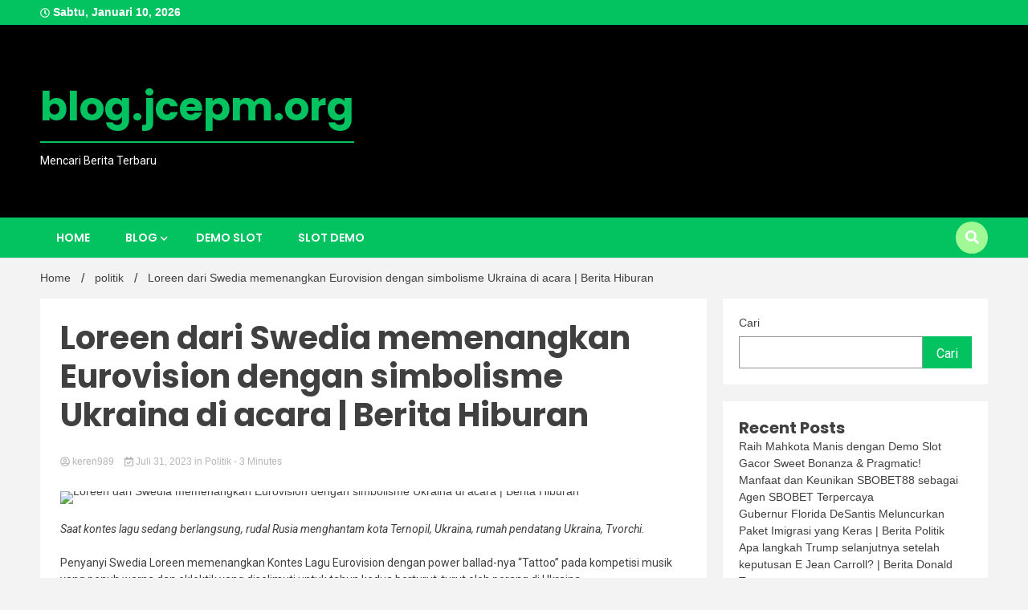

--- FILE ---
content_type: text/html; charset=UTF-8
request_url: https://blog.jcepm.org/loreen-dari-swedia-memenangkan-eurovision-dengan-simbolisme-ukraina-di-acara-berita-hiburan/
body_size: 15090
content:
<!doctype html>
<html lang="id">
<head>
	<meta charset="UTF-8">
	<meta name="viewport" content="width=device-width, initial-scale=1">
	<link rel="profile" href="https://gmpg.org/xfn/11">

	<meta name='robots' content='index, follow, max-image-preview:large, max-snippet:-1, max-video-preview:-1' />

	<!-- This site is optimized with the Yoast SEO plugin v26.7 - https://yoast.com/wordpress/plugins/seo/ -->
	<title>Loreen dari Swedia memenangkan Eurovision dengan simbolisme Ukraina di acara | Berita Hiburan</title>
	<meta name="description" content="Saat kontes lagu sedang berlangsung, rudal Rusia menghantam kota Ternopil, Ukraina, rumah pendatang Ukraina, Tvorchi.Penyanyi Swedia Loreen memenangkan" />
	<link rel="canonical" href="https://blog.jcepm.org/loreen-dari-swedia-memenangkan-eurovision-dengan-simbolisme-ukraina-di-acara-berita-hiburan/" />
	<meta property="og:locale" content="id_ID" />
	<meta property="og:type" content="article" />
	<meta property="og:title" content="Loreen dari Swedia memenangkan Eurovision dengan simbolisme Ukraina di acara | Berita Hiburan" />
	<meta property="og:description" content="Saat kontes lagu sedang berlangsung, rudal Rusia menghantam kota Ternopil, Ukraina, rumah pendatang Ukraina, Tvorchi.Penyanyi Swedia Loreen memenangkan" />
	<meta property="og:url" content="https://blog.jcepm.org/loreen-dari-swedia-memenangkan-eurovision-dengan-simbolisme-ukraina-di-acara-berita-hiburan/" />
	<meta property="og:site_name" content="blog.jcepm.org" />
	<meta property="article:published_time" content="2023-07-31T05:39:36+00:00" />
	<meta property="og:image" content="https://www.aljazeera.com/wp-content/uploads/2023/05/2023-05-13T233418Z_767896668_RC2ZX0A9R19U_RTRMADP_3_MUSIC-EUROVISION-1684023552.jpg?resize=1646,1080" /><meta property="og:image" content="https://www.aljazeera.com/wp-content/uploads/2023/05/2023-05-13T233418Z_767896668_RC2ZX0A9R19U_RTRMADP_3_MUSIC-EUROVISION-1684023552.jpg?resize=1646,1080" />
	<meta property="og:image:width" content="1024" />
	<meta property="og:image:height" content="1024" />
	<meta property="og:image:type" content="image/jpeg" />
	<meta name="author" content="keren989" />
	<meta name="twitter:card" content="summary_large_image" />
	<meta name="twitter:image" content="https://www.aljazeera.com/wp-content/uploads/2023/05/2023-05-13T233418Z_767896668_RC2ZX0A9R19U_RTRMADP_3_MUSIC-EUROVISION-1684023552.jpg?resize=1646,1080" />
	<meta name="twitter:label1" content="Ditulis oleh" />
	<meta name="twitter:data1" content="keren989" />
	<meta name="twitter:label2" content="Estimasi waktu membaca" />
	<meta name="twitter:data2" content="3 menit" />
	<script type="application/ld+json" class="yoast-schema-graph">{"@context":"https://schema.org","@graph":[{"@type":"Article","@id":"https://blog.jcepm.org/loreen-dari-swedia-memenangkan-eurovision-dengan-simbolisme-ukraina-di-acara-berita-hiburan/#article","isPartOf":{"@id":"https://blog.jcepm.org/loreen-dari-swedia-memenangkan-eurovision-dengan-simbolisme-ukraina-di-acara-berita-hiburan/"},"author":{"name":"keren989","@id":"https://blog.jcepm.org/#/schema/person/37afd7b66b28a557adbbffbc0d7869f5"},"headline":"Loreen dari Swedia memenangkan Eurovision dengan simbolisme Ukraina di acara | Berita Hiburan","datePublished":"2023-07-31T05:39:36+00:00","mainEntityOfPage":{"@id":"https://blog.jcepm.org/loreen-dari-swedia-memenangkan-eurovision-dengan-simbolisme-ukraina-di-acara-berita-hiburan/"},"wordCount":612,"image":["https://www.aljazeera.com/wp-content/uploads/2023/05/2023-05-13T233418Z_767896668_RC2ZX0A9R19U_RTRMADP_3_MUSIC-EUROVISION-1684023552.jpg?resize=1646,1080"],"thumbnailUrl":"https://www.aljazeera.com/wp-content/uploads/2023/05/2023-05-13T233418Z_767896668_RC2ZX0A9R19U_RTRMADP_3_MUSIC-EUROVISION-1684023552.jpg?resize=1646,1080","articleSection":["politik"],"inLanguage":"id"},{"@type":"WebPage","@id":"https://blog.jcepm.org/loreen-dari-swedia-memenangkan-eurovision-dengan-simbolisme-ukraina-di-acara-berita-hiburan/","url":"https://blog.jcepm.org/loreen-dari-swedia-memenangkan-eurovision-dengan-simbolisme-ukraina-di-acara-berita-hiburan/","name":"Loreen dari Swedia memenangkan Eurovision dengan simbolisme Ukraina di acara | Berita Hiburan","isPartOf":{"@id":"https://blog.jcepm.org/#website"},"primaryImageOfPage":"https://www.aljazeera.com/wp-content/uploads/2023/05/2023-05-13T233418Z_767896668_RC2ZX0A9R19U_RTRMADP_3_MUSIC-EUROVISION-1684023552.jpg?resize=1646,1080","image":["https://www.aljazeera.com/wp-content/uploads/2023/05/2023-05-13T233418Z_767896668_RC2ZX0A9R19U_RTRMADP_3_MUSIC-EUROVISION-1684023552.jpg?resize=1646,1080"],"thumbnailUrl":"https://www.aljazeera.com/wp-content/uploads/2023/05/2023-05-13T233418Z_767896668_RC2ZX0A9R19U_RTRMADP_3_MUSIC-EUROVISION-1684023552.jpg?resize=1646,1080","datePublished":"2023-07-31T05:39:36+00:00","author":{"@id":"https://blog.jcepm.org/#/schema/person/37afd7b66b28a557adbbffbc0d7869f5"},"description":"Saat kontes lagu sedang berlangsung, rudal Rusia menghantam kota Ternopil, Ukraina, rumah pendatang Ukraina, Tvorchi.Penyanyi Swedia Loreen memenangkan","breadcrumb":{"@id":"https://blog.jcepm.org/loreen-dari-swedia-memenangkan-eurovision-dengan-simbolisme-ukraina-di-acara-berita-hiburan/#breadcrumb"},"inLanguage":"id","potentialAction":[{"@type":"ReadAction","target":["https://blog.jcepm.org/loreen-dari-swedia-memenangkan-eurovision-dengan-simbolisme-ukraina-di-acara-berita-hiburan/"]}]},{"@type":"ImageObject","inLanguage":"id","@id":"https://blog.jcepm.org/loreen-dari-swedia-memenangkan-eurovision-dengan-simbolisme-ukraina-di-acara-berita-hiburan/#primaryimage","url":"https://www.aljazeera.com/wp-content/uploads/2023/05/2023-05-13T233418Z_767896668_RC2ZX0A9R19U_RTRMADP_3_MUSIC-EUROVISION-1684023552.jpg?resize=1646,1080","contentUrl":"https://www.aljazeera.com/wp-content/uploads/2023/05/2023-05-13T233418Z_767896668_RC2ZX0A9R19U_RTRMADP_3_MUSIC-EUROVISION-1684023552.jpg?resize=1646,1080","caption":"Loreen dari Swedia memenangkan Eurovision dengan simbolisme Ukraina di acara | Berita Hiburan"},{"@type":"BreadcrumbList","@id":"https://blog.jcepm.org/loreen-dari-swedia-memenangkan-eurovision-dengan-simbolisme-ukraina-di-acara-berita-hiburan/#breadcrumb","itemListElement":[{"@type":"ListItem","position":1,"name":"Beranda","item":"https://blog.jcepm.org/"},{"@type":"ListItem","position":2,"name":"Loreen dari Swedia memenangkan Eurovision dengan simbolisme Ukraina di acara | Berita Hiburan"}]},{"@type":"WebSite","@id":"https://blog.jcepm.org/#website","url":"https://blog.jcepm.org/","name":"blog.jcepm.org","description":"Mencari Berita Terbaru","potentialAction":[{"@type":"SearchAction","target":{"@type":"EntryPoint","urlTemplate":"https://blog.jcepm.org/?s={search_term_string}"},"query-input":{"@type":"PropertyValueSpecification","valueRequired":true,"valueName":"search_term_string"}}],"inLanguage":"id"},{"@type":"Person","@id":"https://blog.jcepm.org/#/schema/person/37afd7b66b28a557adbbffbc0d7869f5","name":"keren989","image":{"@type":"ImageObject","inLanguage":"id","@id":"https://blog.jcepm.org/#/schema/person/image/","url":"https://secure.gravatar.com/avatar/ba5a842e5f8efbf6bc8f8480ae09c69c2f0aa25f0b0fe29953bac91133127e51?s=96&d=mm&r=g","contentUrl":"https://secure.gravatar.com/avatar/ba5a842e5f8efbf6bc8f8480ae09c69c2f0aa25f0b0fe29953bac91133127e51?s=96&d=mm&r=g","caption":"keren989"},"sameAs":["https://blog.jcepm.org"],"url":"https://blog.jcepm.org/author/keren989/"}]}</script>
	<!-- / Yoast SEO plugin. -->


<link rel='dns-prefetch' href='//fonts.googleapis.com' />
<link rel="alternate" type="application/rss+xml" title="blog.jcepm.org &raquo; Feed" href="https://blog.jcepm.org/feed/" />
<link rel="alternate" title="oEmbed (JSON)" type="application/json+oembed" href="https://blog.jcepm.org/wp-json/oembed/1.0/embed?url=https%3A%2F%2Fblog.jcepm.org%2Floreen-dari-swedia-memenangkan-eurovision-dengan-simbolisme-ukraina-di-acara-berita-hiburan%2F" />
<link rel="alternate" title="oEmbed (XML)" type="text/xml+oembed" href="https://blog.jcepm.org/wp-json/oembed/1.0/embed?url=https%3A%2F%2Fblog.jcepm.org%2Floreen-dari-swedia-memenangkan-eurovision-dengan-simbolisme-ukraina-di-acara-berita-hiburan%2F&#038;format=xml" />
<style id='wp-img-auto-sizes-contain-inline-css'>
img:is([sizes=auto i],[sizes^="auto," i]){contain-intrinsic-size:3000px 1500px}
/*# sourceURL=wp-img-auto-sizes-contain-inline-css */
</style>

<style id='wp-emoji-styles-inline-css'>

	img.wp-smiley, img.emoji {
		display: inline !important;
		border: none !important;
		box-shadow: none !important;
		height: 1em !important;
		width: 1em !important;
		margin: 0 0.07em !important;
		vertical-align: -0.1em !important;
		background: none !important;
		padding: 0 !important;
	}
/*# sourceURL=wp-emoji-styles-inline-css */
</style>
<link rel='stylesheet' id='wp-block-library-css' href='https://blog.jcepm.org/wp-includes/css/dist/block-library/style.min.css?ver=6.9' media='all' />
<style id='wp-block-archives-inline-css'>
.wp-block-archives{box-sizing:border-box}.wp-block-archives-dropdown label{display:block}
/*# sourceURL=https://blog.jcepm.org/wp-includes/blocks/archives/style.min.css */
</style>
<style id='wp-block-categories-inline-css'>
.wp-block-categories{box-sizing:border-box}.wp-block-categories.alignleft{margin-right:2em}.wp-block-categories.alignright{margin-left:2em}.wp-block-categories.wp-block-categories-dropdown.aligncenter{text-align:center}.wp-block-categories .wp-block-categories__label{display:block;width:100%}
/*# sourceURL=https://blog.jcepm.org/wp-includes/blocks/categories/style.min.css */
</style>
<style id='wp-block-heading-inline-css'>
h1:where(.wp-block-heading).has-background,h2:where(.wp-block-heading).has-background,h3:where(.wp-block-heading).has-background,h4:where(.wp-block-heading).has-background,h5:where(.wp-block-heading).has-background,h6:where(.wp-block-heading).has-background{padding:1.25em 2.375em}h1.has-text-align-left[style*=writing-mode]:where([style*=vertical-lr]),h1.has-text-align-right[style*=writing-mode]:where([style*=vertical-rl]),h2.has-text-align-left[style*=writing-mode]:where([style*=vertical-lr]),h2.has-text-align-right[style*=writing-mode]:where([style*=vertical-rl]),h3.has-text-align-left[style*=writing-mode]:where([style*=vertical-lr]),h3.has-text-align-right[style*=writing-mode]:where([style*=vertical-rl]),h4.has-text-align-left[style*=writing-mode]:where([style*=vertical-lr]),h4.has-text-align-right[style*=writing-mode]:where([style*=vertical-rl]),h5.has-text-align-left[style*=writing-mode]:where([style*=vertical-lr]),h5.has-text-align-right[style*=writing-mode]:where([style*=vertical-rl]),h6.has-text-align-left[style*=writing-mode]:where([style*=vertical-lr]),h6.has-text-align-right[style*=writing-mode]:where([style*=vertical-rl]){rotate:180deg}
/*# sourceURL=https://blog.jcepm.org/wp-includes/blocks/heading/style.min.css */
</style>
<style id='wp-block-latest-posts-inline-css'>
.wp-block-latest-posts{box-sizing:border-box}.wp-block-latest-posts.alignleft{margin-right:2em}.wp-block-latest-posts.alignright{margin-left:2em}.wp-block-latest-posts.wp-block-latest-posts__list{list-style:none}.wp-block-latest-posts.wp-block-latest-posts__list li{clear:both;overflow-wrap:break-word}.wp-block-latest-posts.is-grid{display:flex;flex-wrap:wrap}.wp-block-latest-posts.is-grid li{margin:0 1.25em 1.25em 0;width:100%}@media (min-width:600px){.wp-block-latest-posts.columns-2 li{width:calc(50% - .625em)}.wp-block-latest-posts.columns-2 li:nth-child(2n){margin-right:0}.wp-block-latest-posts.columns-3 li{width:calc(33.33333% - .83333em)}.wp-block-latest-posts.columns-3 li:nth-child(3n){margin-right:0}.wp-block-latest-posts.columns-4 li{width:calc(25% - .9375em)}.wp-block-latest-posts.columns-4 li:nth-child(4n){margin-right:0}.wp-block-latest-posts.columns-5 li{width:calc(20% - 1em)}.wp-block-latest-posts.columns-5 li:nth-child(5n){margin-right:0}.wp-block-latest-posts.columns-6 li{width:calc(16.66667% - 1.04167em)}.wp-block-latest-posts.columns-6 li:nth-child(6n){margin-right:0}}:root :where(.wp-block-latest-posts.is-grid){padding:0}:root :where(.wp-block-latest-posts.wp-block-latest-posts__list){padding-left:0}.wp-block-latest-posts__post-author,.wp-block-latest-posts__post-date{display:block;font-size:.8125em}.wp-block-latest-posts__post-excerpt,.wp-block-latest-posts__post-full-content{margin-bottom:1em;margin-top:.5em}.wp-block-latest-posts__featured-image a{display:inline-block}.wp-block-latest-posts__featured-image img{height:auto;max-width:100%;width:auto}.wp-block-latest-posts__featured-image.alignleft{float:left;margin-right:1em}.wp-block-latest-posts__featured-image.alignright{float:right;margin-left:1em}.wp-block-latest-posts__featured-image.aligncenter{margin-bottom:1em;text-align:center}
/*# sourceURL=https://blog.jcepm.org/wp-includes/blocks/latest-posts/style.min.css */
</style>
<style id='wp-block-search-inline-css'>
.wp-block-search__button{margin-left:10px;word-break:normal}.wp-block-search__button.has-icon{line-height:0}.wp-block-search__button svg{height:1.25em;min-height:24px;min-width:24px;width:1.25em;fill:currentColor;vertical-align:text-bottom}:where(.wp-block-search__button){border:1px solid #ccc;padding:6px 10px}.wp-block-search__inside-wrapper{display:flex;flex:auto;flex-wrap:nowrap;max-width:100%}.wp-block-search__label{width:100%}.wp-block-search.wp-block-search__button-only .wp-block-search__button{box-sizing:border-box;display:flex;flex-shrink:0;justify-content:center;margin-left:0;max-width:100%}.wp-block-search.wp-block-search__button-only .wp-block-search__inside-wrapper{min-width:0!important;transition-property:width}.wp-block-search.wp-block-search__button-only .wp-block-search__input{flex-basis:100%;transition-duration:.3s}.wp-block-search.wp-block-search__button-only.wp-block-search__searchfield-hidden,.wp-block-search.wp-block-search__button-only.wp-block-search__searchfield-hidden .wp-block-search__inside-wrapper{overflow:hidden}.wp-block-search.wp-block-search__button-only.wp-block-search__searchfield-hidden .wp-block-search__input{border-left-width:0!important;border-right-width:0!important;flex-basis:0;flex-grow:0;margin:0;min-width:0!important;padding-left:0!important;padding-right:0!important;width:0!important}:where(.wp-block-search__input){appearance:none;border:1px solid #949494;flex-grow:1;font-family:inherit;font-size:inherit;font-style:inherit;font-weight:inherit;letter-spacing:inherit;line-height:inherit;margin-left:0;margin-right:0;min-width:3rem;padding:8px;text-decoration:unset!important;text-transform:inherit}:where(.wp-block-search__button-inside .wp-block-search__inside-wrapper){background-color:#fff;border:1px solid #949494;box-sizing:border-box;padding:4px}:where(.wp-block-search__button-inside .wp-block-search__inside-wrapper) .wp-block-search__input{border:none;border-radius:0;padding:0 4px}:where(.wp-block-search__button-inside .wp-block-search__inside-wrapper) .wp-block-search__input:focus{outline:none}:where(.wp-block-search__button-inside .wp-block-search__inside-wrapper) :where(.wp-block-search__button){padding:4px 8px}.wp-block-search.aligncenter .wp-block-search__inside-wrapper{margin:auto}.wp-block[data-align=right] .wp-block-search.wp-block-search__button-only .wp-block-search__inside-wrapper{float:right}
/*# sourceURL=https://blog.jcepm.org/wp-includes/blocks/search/style.min.css */
</style>
<style id='wp-block-group-inline-css'>
.wp-block-group{box-sizing:border-box}:where(.wp-block-group.wp-block-group-is-layout-constrained){position:relative}
/*# sourceURL=https://blog.jcepm.org/wp-includes/blocks/group/style.min.css */
</style>
<style id='global-styles-inline-css'>
:root{--wp--preset--aspect-ratio--square: 1;--wp--preset--aspect-ratio--4-3: 4/3;--wp--preset--aspect-ratio--3-4: 3/4;--wp--preset--aspect-ratio--3-2: 3/2;--wp--preset--aspect-ratio--2-3: 2/3;--wp--preset--aspect-ratio--16-9: 16/9;--wp--preset--aspect-ratio--9-16: 9/16;--wp--preset--color--black: #000000;--wp--preset--color--cyan-bluish-gray: #abb8c3;--wp--preset--color--white: #ffffff;--wp--preset--color--pale-pink: #f78da7;--wp--preset--color--vivid-red: #cf2e2e;--wp--preset--color--luminous-vivid-orange: #ff6900;--wp--preset--color--luminous-vivid-amber: #fcb900;--wp--preset--color--light-green-cyan: #7bdcb5;--wp--preset--color--vivid-green-cyan: #00d084;--wp--preset--color--pale-cyan-blue: #8ed1fc;--wp--preset--color--vivid-cyan-blue: #0693e3;--wp--preset--color--vivid-purple: #9b51e0;--wp--preset--gradient--vivid-cyan-blue-to-vivid-purple: linear-gradient(135deg,rgb(6,147,227) 0%,rgb(155,81,224) 100%);--wp--preset--gradient--light-green-cyan-to-vivid-green-cyan: linear-gradient(135deg,rgb(122,220,180) 0%,rgb(0,208,130) 100%);--wp--preset--gradient--luminous-vivid-amber-to-luminous-vivid-orange: linear-gradient(135deg,rgb(252,185,0) 0%,rgb(255,105,0) 100%);--wp--preset--gradient--luminous-vivid-orange-to-vivid-red: linear-gradient(135deg,rgb(255,105,0) 0%,rgb(207,46,46) 100%);--wp--preset--gradient--very-light-gray-to-cyan-bluish-gray: linear-gradient(135deg,rgb(238,238,238) 0%,rgb(169,184,195) 100%);--wp--preset--gradient--cool-to-warm-spectrum: linear-gradient(135deg,rgb(74,234,220) 0%,rgb(151,120,209) 20%,rgb(207,42,186) 40%,rgb(238,44,130) 60%,rgb(251,105,98) 80%,rgb(254,248,76) 100%);--wp--preset--gradient--blush-light-purple: linear-gradient(135deg,rgb(255,206,236) 0%,rgb(152,150,240) 100%);--wp--preset--gradient--blush-bordeaux: linear-gradient(135deg,rgb(254,205,165) 0%,rgb(254,45,45) 50%,rgb(107,0,62) 100%);--wp--preset--gradient--luminous-dusk: linear-gradient(135deg,rgb(255,203,112) 0%,rgb(199,81,192) 50%,rgb(65,88,208) 100%);--wp--preset--gradient--pale-ocean: linear-gradient(135deg,rgb(255,245,203) 0%,rgb(182,227,212) 50%,rgb(51,167,181) 100%);--wp--preset--gradient--electric-grass: linear-gradient(135deg,rgb(202,248,128) 0%,rgb(113,206,126) 100%);--wp--preset--gradient--midnight: linear-gradient(135deg,rgb(2,3,129) 0%,rgb(40,116,252) 100%);--wp--preset--font-size--small: 13px;--wp--preset--font-size--medium: 20px;--wp--preset--font-size--large: 36px;--wp--preset--font-size--x-large: 42px;--wp--preset--spacing--20: 0.44rem;--wp--preset--spacing--30: 0.67rem;--wp--preset--spacing--40: 1rem;--wp--preset--spacing--50: 1.5rem;--wp--preset--spacing--60: 2.25rem;--wp--preset--spacing--70: 3.38rem;--wp--preset--spacing--80: 5.06rem;--wp--preset--shadow--natural: 6px 6px 9px rgba(0, 0, 0, 0.2);--wp--preset--shadow--deep: 12px 12px 50px rgba(0, 0, 0, 0.4);--wp--preset--shadow--sharp: 6px 6px 0px rgba(0, 0, 0, 0.2);--wp--preset--shadow--outlined: 6px 6px 0px -3px rgb(255, 255, 255), 6px 6px rgb(0, 0, 0);--wp--preset--shadow--crisp: 6px 6px 0px rgb(0, 0, 0);}:where(.is-layout-flex){gap: 0.5em;}:where(.is-layout-grid){gap: 0.5em;}body .is-layout-flex{display: flex;}.is-layout-flex{flex-wrap: wrap;align-items: center;}.is-layout-flex > :is(*, div){margin: 0;}body .is-layout-grid{display: grid;}.is-layout-grid > :is(*, div){margin: 0;}:where(.wp-block-columns.is-layout-flex){gap: 2em;}:where(.wp-block-columns.is-layout-grid){gap: 2em;}:where(.wp-block-post-template.is-layout-flex){gap: 1.25em;}:where(.wp-block-post-template.is-layout-grid){gap: 1.25em;}.has-black-color{color: var(--wp--preset--color--black) !important;}.has-cyan-bluish-gray-color{color: var(--wp--preset--color--cyan-bluish-gray) !important;}.has-white-color{color: var(--wp--preset--color--white) !important;}.has-pale-pink-color{color: var(--wp--preset--color--pale-pink) !important;}.has-vivid-red-color{color: var(--wp--preset--color--vivid-red) !important;}.has-luminous-vivid-orange-color{color: var(--wp--preset--color--luminous-vivid-orange) !important;}.has-luminous-vivid-amber-color{color: var(--wp--preset--color--luminous-vivid-amber) !important;}.has-light-green-cyan-color{color: var(--wp--preset--color--light-green-cyan) !important;}.has-vivid-green-cyan-color{color: var(--wp--preset--color--vivid-green-cyan) !important;}.has-pale-cyan-blue-color{color: var(--wp--preset--color--pale-cyan-blue) !important;}.has-vivid-cyan-blue-color{color: var(--wp--preset--color--vivid-cyan-blue) !important;}.has-vivid-purple-color{color: var(--wp--preset--color--vivid-purple) !important;}.has-black-background-color{background-color: var(--wp--preset--color--black) !important;}.has-cyan-bluish-gray-background-color{background-color: var(--wp--preset--color--cyan-bluish-gray) !important;}.has-white-background-color{background-color: var(--wp--preset--color--white) !important;}.has-pale-pink-background-color{background-color: var(--wp--preset--color--pale-pink) !important;}.has-vivid-red-background-color{background-color: var(--wp--preset--color--vivid-red) !important;}.has-luminous-vivid-orange-background-color{background-color: var(--wp--preset--color--luminous-vivid-orange) !important;}.has-luminous-vivid-amber-background-color{background-color: var(--wp--preset--color--luminous-vivid-amber) !important;}.has-light-green-cyan-background-color{background-color: var(--wp--preset--color--light-green-cyan) !important;}.has-vivid-green-cyan-background-color{background-color: var(--wp--preset--color--vivid-green-cyan) !important;}.has-pale-cyan-blue-background-color{background-color: var(--wp--preset--color--pale-cyan-blue) !important;}.has-vivid-cyan-blue-background-color{background-color: var(--wp--preset--color--vivid-cyan-blue) !important;}.has-vivid-purple-background-color{background-color: var(--wp--preset--color--vivid-purple) !important;}.has-black-border-color{border-color: var(--wp--preset--color--black) !important;}.has-cyan-bluish-gray-border-color{border-color: var(--wp--preset--color--cyan-bluish-gray) !important;}.has-white-border-color{border-color: var(--wp--preset--color--white) !important;}.has-pale-pink-border-color{border-color: var(--wp--preset--color--pale-pink) !important;}.has-vivid-red-border-color{border-color: var(--wp--preset--color--vivid-red) !important;}.has-luminous-vivid-orange-border-color{border-color: var(--wp--preset--color--luminous-vivid-orange) !important;}.has-luminous-vivid-amber-border-color{border-color: var(--wp--preset--color--luminous-vivid-amber) !important;}.has-light-green-cyan-border-color{border-color: var(--wp--preset--color--light-green-cyan) !important;}.has-vivid-green-cyan-border-color{border-color: var(--wp--preset--color--vivid-green-cyan) !important;}.has-pale-cyan-blue-border-color{border-color: var(--wp--preset--color--pale-cyan-blue) !important;}.has-vivid-cyan-blue-border-color{border-color: var(--wp--preset--color--vivid-cyan-blue) !important;}.has-vivid-purple-border-color{border-color: var(--wp--preset--color--vivid-purple) !important;}.has-vivid-cyan-blue-to-vivid-purple-gradient-background{background: var(--wp--preset--gradient--vivid-cyan-blue-to-vivid-purple) !important;}.has-light-green-cyan-to-vivid-green-cyan-gradient-background{background: var(--wp--preset--gradient--light-green-cyan-to-vivid-green-cyan) !important;}.has-luminous-vivid-amber-to-luminous-vivid-orange-gradient-background{background: var(--wp--preset--gradient--luminous-vivid-amber-to-luminous-vivid-orange) !important;}.has-luminous-vivid-orange-to-vivid-red-gradient-background{background: var(--wp--preset--gradient--luminous-vivid-orange-to-vivid-red) !important;}.has-very-light-gray-to-cyan-bluish-gray-gradient-background{background: var(--wp--preset--gradient--very-light-gray-to-cyan-bluish-gray) !important;}.has-cool-to-warm-spectrum-gradient-background{background: var(--wp--preset--gradient--cool-to-warm-spectrum) !important;}.has-blush-light-purple-gradient-background{background: var(--wp--preset--gradient--blush-light-purple) !important;}.has-blush-bordeaux-gradient-background{background: var(--wp--preset--gradient--blush-bordeaux) !important;}.has-luminous-dusk-gradient-background{background: var(--wp--preset--gradient--luminous-dusk) !important;}.has-pale-ocean-gradient-background{background: var(--wp--preset--gradient--pale-ocean) !important;}.has-electric-grass-gradient-background{background: var(--wp--preset--gradient--electric-grass) !important;}.has-midnight-gradient-background{background: var(--wp--preset--gradient--midnight) !important;}.has-small-font-size{font-size: var(--wp--preset--font-size--small) !important;}.has-medium-font-size{font-size: var(--wp--preset--font-size--medium) !important;}.has-large-font-size{font-size: var(--wp--preset--font-size--large) !important;}.has-x-large-font-size{font-size: var(--wp--preset--font-size--x-large) !important;}
/*# sourceURL=global-styles-inline-css */
</style>

<style id='classic-theme-styles-inline-css'>
/*! This file is auto-generated */
.wp-block-button__link{color:#fff;background-color:#32373c;border-radius:9999px;box-shadow:none;text-decoration:none;padding:calc(.667em + 2px) calc(1.333em + 2px);font-size:1.125em}.wp-block-file__button{background:#32373c;color:#fff;text-decoration:none}
/*# sourceURL=/wp-includes/css/classic-themes.min.css */
</style>
<link rel='stylesheet' id='wp-automatic-css' href='https://blog.jcepm.org/wp-content/plugins/wp-automatic-plugin-for-wordpress/css/admin-dashboard.css?ver=1.0.0' media='all' />
<link rel='stylesheet' id='wp-automatic-gallery-css' href='https://blog.jcepm.org/wp-content/plugins/wp-automatic-plugin-for-wordpress/css/wp-automatic.css?ver=1.0.0' media='all' />
<link rel='stylesheet' id='walkerpress-style-css' href='https://blog.jcepm.org/wp-content/themes/walkerpress/style.css?ver=6.9' media='all' />
<link rel='stylesheet' id='trending-news-style-css' href='https://blog.jcepm.org/wp-content/themes/trending-news/style.css?ver=6.9' media='all' />
<link rel='stylesheet' id='custom-style-css' href='https://blog.jcepm.org/wp-content/themes/trending-news/style.css?ver=6.9' media='all' />
<style id='custom-style-inline-css'>

        header.header-layout-1 button.global-search-icon{
        	background:#a1f996;
        }
	
/*# sourceURL=custom-style-inline-css */
</style>
<link rel='stylesheet' id='walkerpress-font-awesome-css' href='https://blog.jcepm.org/wp-content/themes/walkerpress/css/all.css?ver=6.9' media='all' />
<link rel='stylesheet' id='walkerpress-swiper-bundle-css' href='https://blog.jcepm.org/wp-content/themes/walkerpress/css/swiper-bundle.css?ver=6.9' media='all' />
<link rel='stylesheet' id='walkerpress-body-fonts-css' href='//fonts.googleapis.com/css?family=Roboto%3A400%2C400italic%2C700%2C700italic&#038;ver=6.9' media='all' />
<link rel='stylesheet' id='walkerpress-headings-fonts-css' href='//fonts.googleapis.com/css?family=Poppins%3A300%2C400%2C400italic%2C500%2C500italic%2C600%2C700&#038;ver=6.9' media='all' />
<script src="https://blog.jcepm.org/wp-includes/js/jquery/jquery.min.js?ver=3.7.1" id="jquery-core-js"></script>
<script src="https://blog.jcepm.org/wp-includes/js/jquery/jquery-migrate.min.js?ver=3.4.1" id="jquery-migrate-js"></script>
<script src="https://blog.jcepm.org/wp-content/plugins/wp-automatic-plugin-for-wordpress/js/custom-front.js?ver=1.0" id="wp-automatic-js"></script>
<link rel="https://api.w.org/" href="https://blog.jcepm.org/wp-json/" /><link rel="alternate" title="JSON" type="application/json" href="https://blog.jcepm.org/wp-json/wp/v2/posts/245" /><link rel="EditURI" type="application/rsd+xml" title="RSD" href="https://blog.jcepm.org/xmlrpc.php?rsd" />
<meta name="generator" content="WordPress 6.9" />
<link rel='shortlink' href='https://blog.jcepm.org/?p=245' />
<style type="text/css">
    :root{
        --primary-color: #03c361;
        --secondary-color: #a1f996;
        --text-color:#404040;
        --heading-color:#000000;
        --light-color:#ffffff;
    }

    body{
        font-family: 'Oxygen',sans-serif;
        font-size: 14px;
        color: var(--text-color);
    }
    
    h1, h2, h3, h4, h5,h6,
    .news-ticker-box span.focus-news-box a{
        font-family: 'Poppins',sans-serif;
    }
    h1{
        font-size: 40px;
    }
    h2{
        font-size: 32px;
    }
    h3{
        font-size: 24px;
    }
    h4{
        font-size: 20px;
    }
    h5{
        font-size: 16px;
    }
    h6{
        font-size: 14px;
    }
    .main-navigation ul li a{
        font-family: 'Poppins',sans-serif;
        text-transform: uppercase;
    }
            .walkerwp-wraper.inner-page-subheader{
            background: transparent;
            color: var(--text-color);
            padding-top: 15px;
            padding-bottom: 5px;
        }
        .single .walkerwp-wraper.inner-page-subheader.sub-header-2,
    .page .walkerwp-wraper.inner-page-subheader.sub-header-2{
        min-height: 400px;
    }
        .walkerwp-wraper.inner-page-subheader a,
    .normal-subheader .walkerpress-breadcrumbs ul li a,
    .normal-subheader .walkerpress-breadcrumbs ul li{
        color: var(--text-color);
        text-decoration: none;
    }
    .walkerwp-wraper.inner-page-subheader img{
        opacity:0.60;
    }
    .walkerwp-wraper.inner-page-subheader a:hover{
        color: var(--secondary-color);
    }
    .walkerwp-wraper.main-header{
        background:#000000;
    }
    .walkerwp-wraper.main-header img.header-overlay-image{
        opacity:0.40 ;
    }
    .site-branding img.custom-logo{
        max-height: 50px;
        width: auto;
        max-width: 100%;
        height: 100%;
    }
    .site-branding h1.site-title{
        font-size: 50px;
        font-family: Poppins;
    }
    .site-branding h1.site-title a{
        color: #03c361;
        text-decoration: none;
    }
    .site-branding .site-description,
    .site-branding,
    header.header-layout-3 span.walkerpress-current-date {
        color: #ffffff;
    }
    a.walkerpress-post-date, .entry-meta a, .entry-meta, .news-ticker-box span.focus-news-box a.walkerpress-post-date,
    .single  span.category a, .single .article-inner span.category a{
        color: #b5b5b5;
        font-size: 12px;
        font-weight: initial;
    }
    span.estimate-time, span.estimate-reading-time{
        font-size: 12px;
    }
    span.category a{
        color: #03c361;
        text-transform: initial;
        font-weight: normal;
    }
    footer.site-footer{
        background: #232323;
        color: #ffffff;
    }
     footer.site-footer .wp-block-latest-posts__post-author, 
     footer.site-footer .wp-block-latest-posts__post-date,
     .footer-wiget-list .sidebar-widget-block{
        color: #ffffff;
    }
   .site-footer .walkerpress-footer-column .wp-block-latest-posts a, 
   .site-footer .walkerpress-footer-column .widget ul li a, 
   .site-footer .wp-block-tag-cloud a, 
   .site-footer  .sidebar-block section.widget ul li a,
   .footer-wiget-list .sidebar-widget-block a{
        color:#ffffff;
    }
    .site-footer .site-info a,
     .site-footer .site-info{
        color: #ffffff;
    }
    .site-footer .site-info a:hover{
        color: #a1f996;
    }
    .site-footer .walkerpress-footer-column .wp-block-latest-posts a:hover, 
   .site-footer .walkerpress-footer-column .widget ul li a:hover, 
   .site-footer .wp-block-tag-cloud a:hover, 
   .site-footer .site-info a:hover,
   .site-footer  .sidebar-block section.widget ul li a:hover,
   .footer-wiget-list .sidebar-widget-block a:hover{
        color:#a1f996;
    }
    .footer-overlay-image{
        opacity:0;
    }
    .footer-copyright-wraper:before{
        background: #0d1741;
        opacity: 0;
    }
    .walkerwp-wraper.footer-copyright-wraper{
        padding-top: 15px;
        padding-bottom: 35px;
    }
    .banner-layout-1 .walkerwp-grid-3,
    .featured-post-box,
    .category-post-wraper .category-post-box,
    .category-post-wraper .category-post-2 .category-post-content,
    .frontpage-content-block .walkerpress-widget-content,
    .sidebar-widget-block,
    .walkerwp-wraper.inner-wraper main#primary .content-layout.list-layout article,
    .sidebar-block section.widget,
    .missed-post-box,
    .walkerwp-wraper.banner-layout ul.tabs li.active,
    .single article,
    .page article,
    .single .comments-area,
    .related-posts,
    ul.tabs li.active:after,
    .walkerwp-wraper.inner-wraper main#primary .content-layout.grid-layout article,
    .walkerwp-wraper.inner-wraper main#primary .content-layout.full-layout article,
    .ticker-layout-2 .news-ticker-box span.focus-news-box,
    .ticker-arrows,
    .news-ticker-box,
    .wc-author-box,
    .frontpage-sidebar-block .walkerpress-widget-content,
    main#primary section.no-results.not-found,
    .search.search-results main#primary article,
    section.error-404.not-found,
    .walkerpress-author-box-widget,
    .latest-article-box{
        background: #ffffff;
        
    }
    .featured-post-box,
    .category-post-wraper .category-post-box,
    .category-post-wraper .category-post-2 .category-post-content,
    .frontpage-content-block .walkerpress-widget-content,
    .sidebar-widget-block,
    .walkerwp-wraper.inner-wraper main#primary .content-layout.list-layout article,
    .sidebar-block section.widget,
    .missed-post-box,
    .single article,
    .page article,
    .single .comments-area,
    .related-posts,
    .walkerwp-wraper.inner-wraper main#primary .content-layout.grid-layout article,
    .walkerwp-wraper.inner-wraper main#primary .content-layout.full-layout article,
    .ticker-layout-2 .news-ticker-box span.focus-news-box,
    .news-ticker-box,
    .wc-author-box,
    .frontpage-sidebar-block .walkerpress-widget-content,
    main#primary section.no-results.not-found,
    .search.search-results main#primary article,
    section.error-404.not-found,
    .walkerpress-author-box-widget,
    .latest-article-box{
        border: 0px solid #ffffff;
    }
    .sidebar-panel .sidebar-widget-block {
        border: 0;
    }
    ul.walkerpress-social.icons-custom-color.normal-style li a{
        color: #ffffff;
    }
    ul.walkerpress-social.icons-custom-color.normal-style li a:hover{
        color: #ea1c0e;
    }
    ul.walkerpress-social.icons-custom-color.boxed-style li a{
        background: #222222;
        color: #ffffff;
    }
    ul.walkerpress-social.icons-custom-color.boxed-style li a:hover{
        background: #ffffff;
        color: #ea1c0e;
    }
    .walkerwp-container{
        max-width: 1920px;
    }
    header#masthead.header-layout-4 .walkerwp-container,
    .walkerwp-wraper.main-header{
        padding-top: 60px;
        padding-bottom: 60px;
    }
    .walkerwp-wraper.navigation{
        background: #03c361;
    }
    .main-navigation ul li a{
        color: #ffffff;
    }
    .main-navigation ul ul li a:hover, .main-navigation ul ul li a:focus{
         color: #ffffff;
          background: #03c361;
    }
    .main-navigation ul li:hover a,
    .main-navigation ul li.current-menu-item a{
        background: #a1f996;
        color: #ffffff;
    }
    .main-navigation ul ul li a:hover, 
    .main-navigation ul ul li a:focus,{
         background: #03c361;
         color: #ffffff;
    }
    .sidebar-slide-button .slide-button,
    button.global-search-icon{
        color: #ffffff;
    }
    .sidebar-slide-button .slide-button:hover,
    button.global-search-icon:hover{
        color: #a1f996;
    }
    .walkerwp-wraper.top-header{
        background: #03c361;
        color: #ffffff;
    }
    .sidebar-block,
    .frontpage-sidebar-block{
        width: 28%;
    }
    .walkerwp-wraper.inner-wraper main#primary,
    .frontpage-content-block{
        width: 72%;
    }
    .footer-widgets-wraper{
        padding-bottom: 20px;
        padding-top: 70px;
    }
    .walkerpress-footer-column:before{
        background: #000000;
        opacity: 0.2 ;
    }
    a.walkerpress-primary-button,
    .walkerpress-primary-button
    a.walkerpress-secondary-button,
    .walkerpress-secondary-button{
        border-radius: 0px;
        text-transform: initial;
        font-size: 14px;
    }
    .frontpage-content-block .walkerpress-widget-content,
    .featured-post-box,
    .category-post-wraper .category-post-box,
    .category-post-wraper .category-post-2 .category-post-content,
    .missed-post-box,
    .sidebar-widget-block,
    .walkerwp-wraper.inner-wraper main#primary .content-layout.grid-layout article,
    .sidebar-block section.widget{
        padding: 20px;
    }
    @media(max-width:1024px){
        .sidebar-block,
        .walkerwp-wraper.inner-wraper main#primary,
        .frontpage-sidebar-block,
        .frontpage-content-block {
            width:100%;
        }
    }
</style><link rel="icon" href="https://blog.jcepm.org/wp-content/uploads/2023/07/cropped-z-32x32.webp" sizes="32x32" />
<link rel="icon" href="https://blog.jcepm.org/wp-content/uploads/2023/07/cropped-z-192x192.webp" sizes="192x192" />
<link rel="apple-touch-icon" href="https://blog.jcepm.org/wp-content/uploads/2023/07/cropped-z-180x180.webp" />
<meta name="msapplication-TileImage" content="https://blog.jcepm.org/wp-content/uploads/2023/07/cropped-z-270x270.webp" />

<!-- FIFU:jsonld:begin -->
<script type="application/ld+json">{"@context":"https://schema.org","@graph":[{"@type":"ImageObject","@id":"https://www.aljazeera.com/wp-content/uploads/2023/05/2023-05-13T233418Z_767896668_RC2ZX0A9R19U_RTRMADP_3_MUSIC-EUROVISION-1684023552.jpg?resize=1646,1080","url":"https://www.aljazeera.com/wp-content/uploads/2023/05/2023-05-13T233418Z_767896668_RC2ZX0A9R19U_RTRMADP_3_MUSIC-EUROVISION-1684023552.jpg?resize=1646,1080","contentUrl":"https://www.aljazeera.com/wp-content/uploads/2023/05/2023-05-13T233418Z_767896668_RC2ZX0A9R19U_RTRMADP_3_MUSIC-EUROVISION-1684023552.jpg?resize=1646,1080","mainEntityOfPage":"https://blog.jcepm.org/loreen-dari-swedia-memenangkan-eurovision-dengan-simbolisme-ukraina-di-acara-berita-hiburan/"}]}</script>
<!-- FIFU:jsonld:end -->
<link rel="preload" as="image" href="https://www.aljazeera.com/wp-content/uploads/2023/05/2023-05-13T233418Z_767896668_RC2ZX0A9R19U_RTRMADP_3_MUSIC-EUROVISION-1684023552.jpg?resize=1646,1080"><link rel="preload" as="image" href="https://www.aljazeera.com/wp-content/uploads/2022/09/AP22263728802944.jpg?resize=1920,1440"><link rel="preload" as="image" href="https://www.aljazeera.com/wp-content/uploads/2023/05/AP23129505881376-1683754351.jpg?resize=1920,1440"><link rel="preload" as="image" href="https://www.aljazeera.com/wp-content/uploads/2023/05/AP23129519907032-1683756156.jpg?w=770&#038;resize=770,513"></head>





<body class="wp-singular post-template-default single single-post postid-245 single-format-standard wp-theme-walkerpress wp-child-theme-trending-news">


<div id="page" class="site">
			<div class="walkerwp-pb-container">
			<div class="walkerwp-progress-bar"></div>
		</div>
		<a class="skip-link screen-reader-text" href="#primary">Skip to content</a>


<header id="masthead" class="site-header  header-layout-1">
			
		<div class="walkerwp-wraper top-header no-gap">
			<div class="walkerwp-container">
							<span class="walkerpress-current-date"><i class="far fa-clock"></i> 
				Sabtu, Januari 10, 2026			</span>
		<ul class="walkerpress-social icons-default-color boxed-style">
	</ul>			</div>
		</div>
		<div class="walkerwp-wraper main-header no-gap">
						<div class="walkerwp-container">
						<div class="site-branding ">
							<h1 class="site-title"><a href="https://blog.jcepm.org/" rel="home">blog.jcepm.org</a></h1>
				
							<p class="site-description">Mencari Berita Terbaru</p>
					</div><!-- .site-branding -->
					
			</div>
		</div>
				<div class="walkerwp-wraper navigation no-gap ">
			<div class="walkerwp-container">

				<div class="walkerpress-nav">
												<nav id="site-navigation" class="main-navigation">
				<button type="button" class="menu-toggle">
					<span></span>
					<span></span>
					<span></span>
				</button>
				<div class="menu-menu-container"><ul id="primary-menu" class="menu"><li id="menu-item-613" class="menu-item menu-item-type-custom menu-item-object-custom menu-item-613"><a href="https://jcepm.org/">Home</a></li>
<li id="menu-item-612" class="menu-item menu-item-type-custom menu-item-object-custom menu-item-home menu-item-has-children menu-item-612"><a href="https://blog.jcepm.org/">Blog</a>
<ul class="sub-menu">
	<li id="menu-item-614" class="menu-item menu-item-type-post_type menu-item-object-page menu-item-614"><a href="https://blog.jcepm.org/dataweb/">Dataweb</a></li>
</ul>
</li>
<li id="menu-item-2895" class="menu-item menu-item-type-custom menu-item-object-custom menu-item-2895"><a href="https://www.keposweb.com/">demo slot</a></li>
<li id="menu-item-2896" class="menu-item menu-item-type-custom menu-item-object-custom menu-item-2896"><a href="https://www.aquaret.com/">slot demo</a></li>
</ul></div>			</nav><!-- #site-navigation -->
					</div>
				
		<button class="global-search-icon">
			<i class="fas fa-search"></i>
		</button>
		<span class="header-global-search-form">
			<button class="global-search-close"><i class="fas fa-times"></i></button>
			<form action="https://blog.jcepm.org/" method="get" class="form-inline">
    <fieldset>
		<div class="input-group">
			<input type="text" name="s" id="search" placeholder="Search" value="" class="form-control" />
			<span class="input-group-btn">
				<button type="submit" class="btn btn-default"><i class="fa fa-search" aria-hidden="true"></i></button>
			</span>
		</div>
    </fieldset>
</form>
		</span>
				</div>
		</div>
	</header><!-- #masthead -->		<div class="walkerwp-wraper inner-page-subheader normal-subheader no-gap">
			<div class="walkerwp-container">
				<div class="walkerwp-grid-12">
												<div class="walkerpress-breadcrumbs"><nav role="navigation" aria-label="Breadcrumbs" class="walkerpress breadcrumbs" itemprop="breadcrumb"><h2 class="trail-browse"></h2><ul class="trail-items" itemscope itemtype="http://schema.org/BreadcrumbList"><meta name="numberOfItems" content="3" /><meta name="itemListOrder" content="Ascending" /><li itemprop="itemListElement" itemscope itemtype="http://schema.org/ListItem" class="trail-item trail-begin"><a href="https://blog.jcepm.org/" rel="home" itemprop="item"><span itemprop="name">Home</span></a><meta itemprop="position" content="1" /></li><li itemprop="itemListElement" itemscope itemtype="http://schema.org/ListItem" class="trail-item"><a href="https://blog.jcepm.org/category/politik/" itemprop="item"><span itemprop="name">politik</span></a><meta itemprop="position" content="2" /></li><li itemprop="itemListElement" itemscope itemtype="http://schema.org/ListItem" class="trail-item trail-end"><span itemprop="item"><span itemprop="name">Loreen dari Swedia memenangkan Eurovision dengan simbolisme Ukraina di acara |  Berita Hiburan</span></span><meta itemprop="position" content="3" /></li></ul></nav></div>
											

						
				</div>
			</div>
		</div>
		
<div class="walkerwp-wraper inner-wraper">
		<div class="walkerwp-container">
				<main id="primary" class="site-main walkerwp-grid-9 right-sidebar-layout">

			
<article id="post-245" class="post-245 post type-post status-publish format-standard has-post-thumbnail hentry category-politik">
	
			<div class="article-inner has-thumbnails">
		<header class="entry-header">

			<h1 class="entry-title">Loreen dari Swedia memenangkan Eurovision dengan simbolisme Ukraina di acara |  Berita Hiburan</h1>				<div class="entry-meta">
							<a href="https://blog.jcepm.org/author/keren989/" class="post-author">
                                    <div class="author-avtar">
                            </div>
                      <i class="far fa-user-circle"></i> keren989        </a>
		<a class="walkerpress-post-date" href="https://blog.jcepm.org/2023/07/31/"><i class="far fa-calendar-check"></i> Juli 31, 2023        </a>
        
			 <span class="category">
            
           <span class="cat-links">in <a href="https://blog.jcepm.org/category/politik/" rel="category tag">politik</a></span>               
        </span>
				<span class="article-reading-time" title="Estimated Reading Time of Article"> - 3 Minutes</span>
		
					
				</div><!-- .entry-meta -->
					</header><!-- .entry-header -->
					<div class="walkerpress-post-thumbnails">
				
			<div class="post-thumbnail">
				<img post-id="245" fifu-featured="1" src="https://www.aljazeera.com/wp-content/uploads/2023/05/2023-05-13T233418Z_767896668_RC2ZX0A9R19U_RTRMADP_3_MUSIC-EUROVISION-1684023552.jpg?resize=1646,1080" class="attachment-post-thumbnail size-post-thumbnail wp-post-image" alt="Loreen dari Swedia memenangkan Eurovision dengan simbolisme Ukraina di acara |  Berita Hiburan" title="Loreen dari Swedia memenangkan Eurovision dengan simbolisme Ukraina di acara |  Berita Hiburan" title="Loreen dari Swedia memenangkan Eurovision dengan simbolisme Ukraina di acara |  Berita Hiburan" decoding="async" />			</div><!-- .post-thumbnail -->

				</div>
			

	<div class="entry-content">
		<div style="text-align:center"></div><div id="">
<p class="article__subhead css-1wt8oh6"><em>Saat kontes lagu sedang berlangsung, rudal Rusia menghantam kota Ternopil, Ukraina, rumah pendatang Ukraina, Tvorchi.</em></p>
</div>
<div aria-live="polite" aria-atomic="true">
<p>Penyanyi Swedia Loreen memenangkan Kontes Lagu Eurovision dengan power ballad-nya &#8220;Tattoo&#8221; pada kompetisi musik yang penuh warna dan eklektik yang diselimuti untuk tahun kedua berturut-turut oleh perang di Ukraina.</p>
<p>Diva Stockholm mengalahkan tindakan dari 25 negara lain untuk mengambil mahkota pop benua pada kompetisi di Liverpool Inggris pada Sabtu malam.</p>
<p>Penyanyi Finlandia Käärijä berada di urutan kedua dalam pertempuran sengit dari tetangga Nordik.</p>
<p>Loreen mencetak 583 poin setelah suara publik dan juri digabungkan, mengalahkan tipis Käärijä, yang mencetak 526.</p>
<p>Loreen sebelumnya memenangkan Eurovision pada 2012 dan menjadi artis kedua yang memenangkan penghargaan tersebut dua kali, setelah Johnny Logan dari Irlandia pada 1980-an.  Kemenangan itu juga mengikat Swedia dengan Irlandia sebagai negara dengan kemenangan terbanyak, masing-masing tujuh.</p>
<p>Inggris menjadi tuan rumah Eurovision tahun ini atas nama Ukraina, yang menang tahun lalu tetapi tidak dapat mengambil haknya untuk menjadi tuan rumah kontes karena invasi Rusia dan perang yang sedang berlangsung.</p>
<p>Sementara Eurovision sedang berlangsung, rudal Rusia menghantam kota Ternopil di Ukraina barat, yang merupakan rumah bagi duo elektro-pop Tvorchi, kontestan tahun ini dalam kontes lagu dari Ukraina.  Menulis di Telegram, otoritas setempat mengatakan serangan itu menghantam gudang milik perusahaan komersial dan organisasi keagamaan serta melukai dua orang.</p>
<p>Tvorchi mengatakan minggu ini mereka berharap untuk menyoroti perjuangan negara mereka untuk kebebasan dengan penampilan lagu mereka &#8220;Heart of Steel,&#8221; yang terinspirasi oleh pasukan Ukraina yang mempertahankan kota Mariupol yang hancur dalam menghadapi serangan Rusia yang luar biasa. .</p>
<p>Entri Ukraina mengambil tempat keenam dalam kompetisi.</p>
<blockquote class="twitter-tweet" data-width="550" data-dnt="true">
<p lang="en" dir="ltr">TVORCHI membawakan lagu &#8220;Heart of Steel&#8221;, yang terinspirasi oleh para pembela Ukraina di kota Mariupol yang sekarang hancur.<a rel="nofollow" href="https://t.co/uWTvDKTuaB">https://t.co/uWTvDKTuB</a></p>
<p>— Independen Kyiv (@Independen Kyiv) <a rel="nofollow" href="https://twitter.com/KyivIndependent/status/1657525062243610624?ref_src=twsrc%5Etfw">13 Mei 2023</a></p>
</blockquote>
<p>Kalush Orchestra Ukraina mendapatkan gelombang dukungan besar dari seluruh Eropa untuk memenangkan kompetisi tahun lalu.</p>
<p>Di bawah slogan &#8220;disatukan oleh musik&#8221;, kontes lagu tahun ini menggabungkan jiwa Liverpool &#8211; kota pelabuhan Inggris yang melahirkan The Beatles &#8211; dengan semangat Ukraina yang dilanda perang.</p>
<p>Pemandangan dan suara Ukraina meresapi pertunjukan, yang dimulai dengan film pembuka yang menampilkan pemenang 2022 Kalush Orchestra bernyanyi dan menari di kereta bawah tanah Kyiv, dengan lagu yang dibawakan oleh musisi di Inggris &#8211; termasuk Kate, Princess of Wales, ditampilkan .  bermain piano</p>
<p>Grup folk-rap itu sendiri kemudian tampil di atas panggung di Liverpool Arena dengan sepasang tangan raksasa yang terulur, diiringi oleh massa penabuh genderang.</p>
<p>Liverpool merangkul Eurovision dan Ukraina, dengan bisnis di seluruh kota mengibarkan bendera Ukraina dan program acara budaya yang memperkenalkan penduduk setempat pada seni, musik, dan makanan negara Eropa Timur.</p>
<p>Tetapi penyelenggara mengatakan mereka menolak permintaan dari Presiden Ukraina Volodymyr Zelenskyy untuk membuat alamat video setelah kontes lagu, dengan alasan acara tersebut tidak bersifat politis.</p>
<p>Didirikan pada tahun 1956, Eurovision adalah lembaga budaya Eropa yang telah menghasilkan bintang-bintang terobosan &#8211; ABBA dan Celine Dion keduanya adalah pemenang masa lalu &#8211; bersama artis yang kariernya tenggelam tanpa jejak.</p>
<p>Kontestan dari 26 negara finalis memasuki arena pada hari Sabtu dalam parade bendera bergaya Olimpiade, diiringi penampilan langsung dari artis Ukraina termasuk Go A, Jamala, Tina Karol dan Verka Serduchka, semua pesaing Eurovision sebelumnya.</p>
</p>
<p>Sekarang di tahun ke-67, Eurovision menyebut dirinya sebagai kompetisi musik terbesar di dunia, sebuah Olimpiade pop ramah pesta.  Para peserta masing-masing memiliki waktu tiga menit untuk menggabungkan lagu-lagu yang menarik dan tontonan yang menarik ke dalam pertunjukan yang dapat merebut hati jutaan penonton.</p>
<p>Loreen adalah favorit para bandar judi dan sejauh ini memenangkan suara terbanyak dari juri profesional dalam sistem pemungutan suara Eurovision yang rumit.</p>
<p>Sekitar 6.000 penggemar menyaksikan pertunjukan di arena, dan puluhan ribu lainnya di Zona Penggemar Liverpool dan di acara layar lebar di seluruh Inggris.</p>
<p>Penonton televisi global diperkirakan mencapai 160 juta.</p>
</div>
<p><script async src="//platform.twitter.com/widgets.js" charset="utf-8"></script></p>
<p><a href="https://www.noacinfo.org/">link sbobet</a></p>
		</div>
	</div><!-- .entry-content -->
</article><!-- #post-245 -->

	<nav class="navigation post-navigation" aria-label="Pos">
		<h2 class="screen-reader-text">Navigasi pos</h2>
		<div class="nav-links"><div class="nav-previous"><a href="https://blog.jcepm.org/utusan-teratas-tiongkok-menuju-ukraina-rusia-dalam-tur-perdamaian-eropa-berita-perang-rusia-ukraina/" rel="prev"><span class="nav-subtitle">Previous:</span> <span class="nav-title">Utusan Teratas Tiongkok Menuju Ukraina, Rusia dalam Tur &#8216;Perdamaian&#8217; Eropa |  Berita perang Rusia-Ukraina</span></a></div><div class="nav-next"><a href="https://blog.jcepm.org/anak-di-bawah-umur-tanpa-pendamping-meninggal-setelah-tinggal-di-tempat-penampungan-imigrasi-florida-berita-migrasi/" rel="next"><span class="nav-subtitle">Next:</span> <span class="nav-title">Anak di bawah umur tanpa pendamping meninggal setelah tinggal di tempat penampungan imigrasi Florida |  Berita Migrasi</span></a></div></div>
	</nav>		<div class="related-posts">
			<h3 class="related-post-heading box-title">
				<span>
					Related Posts				</span>
			</h3>
		
		
		<div class="related-post-list">
					           <div class="related-posts-box">
		           		<a href="https://blog.jcepm.org/gubernur-florida-desantis-meluncurkan-paket-imigrasi-yang-keras-berita-politik/" class="related-post-feature-image">
		           			
			<div class="post-thumbnail">
				<img post-id="2885" fifu-featured="1" src="https://www.aljazeera.com/wp-content/uploads/2022/09/AP22263728802944.jpg?resize=1920,1440" class="attachment-post-thumbnail size-post-thumbnail wp-post-image" alt="Gubernur Florida DeSantis Meluncurkan Paket Imigrasi yang Keras |  Berita Politik" title="Gubernur Florida DeSantis Meluncurkan Paket Imigrasi yang Keras |  Berita Politik" title="Gubernur Florida DeSantis Meluncurkan Paket Imigrasi yang Keras |  Berita Politik" decoding="async" />			</div><!-- .post-thumbnail -->

				           		</a>
		           		<div class="related-post-content">
		                    <h5><a href="https://blog.jcepm.org/gubernur-florida-desantis-meluncurkan-paket-imigrasi-yang-keras-berita-politik/"> Gubernur Florida DeSantis Meluncurkan Paket Imigrasi yang Keras |  Berita Politik </a></h5>
		                    <div class="meta-data">
		                    			<a class="walkerpress-post-date" href="https://blog.jcepm.org/2023/08/26/"><i class="far fa-calendar-check"></i> Agustus 26, 2023        </a>
        
			                    </div>
		                </div>
		              </div>
		        		           <div class="related-posts-box">
		           		<a href="https://blog.jcepm.org/apa-langkah-trump-selanjutnya-setelah-keputusan-e-jean-carroll-berita-donald-trump/" class="related-post-feature-image">
		           			
			<div class="post-thumbnail">
				<img post-id="2883" fifu-featured="1" src="https://www.aljazeera.com/wp-content/uploads/2023/05/AP23129505881376-1683754351.jpg?resize=1920,1440" class="attachment-post-thumbnail size-post-thumbnail wp-post-image" alt="Apa langkah Trump selanjutnya setelah keputusan E Jean Carroll?  |  Berita Donald Trump" title="Apa langkah Trump selanjutnya setelah keputusan E Jean Carroll?  |  Berita Donald Trump" title="Apa langkah Trump selanjutnya setelah keputusan E Jean Carroll?  |  Berita Donald Trump" decoding="async" loading="lazy" />			</div><!-- .post-thumbnail -->

				           		</a>
		           		<div class="related-post-content">
		                    <h5><a href="https://blog.jcepm.org/apa-langkah-trump-selanjutnya-setelah-keputusan-e-jean-carroll-berita-donald-trump/"> Apa langkah Trump selanjutnya setelah keputusan E Jean Carroll?  |  Berita Donald Trump </a></h5>
		                    <div class="meta-data">
		                    			<a class="walkerpress-post-date" href="https://blog.jcepm.org/2023/08/25/"><i class="far fa-calendar-check"></i> Agustus 25, 2023        </a>
        
			                    </div>
		                </div>
		              </div>
		        		           <div class="related-posts-box">
		           		<a href="https://blog.jcepm.org/sersan-angkatan-darat-dijatuhi-hukuman-25-tahun-dalam-kematian-black-lives-matter-berita/" class="related-post-feature-image">
		           			
			<div class="post-thumbnail">
				<img post-id="2881" fifu-featured="1" src="https://www.aljazeera.com/wp-content/uploads/2023/05/AP23129519907032-1683756156.jpg?w=770&amp;resize=770,513" class="attachment-post-thumbnail size-post-thumbnail wp-post-image" alt="Sersan Angkatan Darat dijatuhi hukuman 25 tahun dalam kematian Black Lives Matter |  Berita" title="Sersan Angkatan Darat dijatuhi hukuman 25 tahun dalam kematian Black Lives Matter |  Berita" title="Sersan Angkatan Darat dijatuhi hukuman 25 tahun dalam kematian Black Lives Matter |  Berita" decoding="async" loading="lazy" />			</div><!-- .post-thumbnail -->

				           		</a>
		           		<div class="related-post-content">
		                    <h5><a href="https://blog.jcepm.org/sersan-angkatan-darat-dijatuhi-hukuman-25-tahun-dalam-kematian-black-lives-matter-berita/"> Sersan Angkatan Darat dijatuhi hukuman 25 tahun dalam kematian Black Lives Matter |  Berita </a></h5>
		                    <div class="meta-data">
		                    			<a class="walkerpress-post-date" href="https://blog.jcepm.org/2023/08/25/"><i class="far fa-calendar-check"></i> Agustus 25, 2023        </a>
        
			                    </div>
		                </div>
		              </div>
		        		</div>
	 </div>
				<div class="wc-author-box">
                                    <div class="author-img">
               <a href="https://blog.jcepm.org/author/keren989/">
                   <img alt='' src='https://secure.gravatar.com/avatar/ba5a842e5f8efbf6bc8f8480ae09c69c2f0aa25f0b0fe29953bac91133127e51?s=215&#038;d=mm&#038;r=g' srcset='https://secure.gravatar.com/avatar/ba5a842e5f8efbf6bc8f8480ae09c69c2f0aa25f0b0fe29953bac91133127e51?s=430&#038;d=mm&#038;r=g 2x' class='avatar avatar-215 photo' height='215' width='215' loading='lazy' decoding='async'/>                </a>
            </div>
                        <div class="author-details">
                <h4>keren989 </h4>
                <p></p>
                <a class="author-more" href="https://blog.jcepm.org/author/keren989/">Learn More &#8594; </a>
            </div>
        </div>
    			
		</main><!-- #main -->
					<div class="walkerwp-grid-3 sidebar-block right-sidebar-layout">
				
<aside id="secondary" class="widget-area">
	<section id="block-2" class="widget widget_block widget_search"><form role="search" method="get" action="https://blog.jcepm.org/" class="wp-block-search__button-outside wp-block-search__text-button wp-block-search"    ><label class="wp-block-search__label" for="wp-block-search__input-1" >Cari</label><div class="wp-block-search__inside-wrapper" ><input class="wp-block-search__input" id="wp-block-search__input-1" placeholder="" value="" type="search" name="s" required /><button aria-label="Cari" class="wp-block-search__button wp-element-button" type="submit" >Cari</button></div></form></section><section id="block-3" class="widget widget_block">
<div class="wp-block-group"><div class="wp-block-group__inner-container is-layout-flow wp-block-group-is-layout-flow">
<h2 class="wp-block-heading">Recent Posts</h2>


<ul class="wp-block-latest-posts__list wp-block-latest-posts"><li><a class="wp-block-latest-posts__post-title" href="https://blog.jcepm.org/raih-mahkota-manis-dengan-demo-slot-gacor-sweet-bonanza-pragmatic/">Raih Mahkota Manis dengan Demo Slot Gacor Sweet Bonanza &#038; Pragmatic!</a></li>
<li><a class="wp-block-latest-posts__post-title" href="https://blog.jcepm.org/manfaat-dan-keunikan-sbobet88-sebagai-agen-sbobet-terpercaya/">Manfaat dan Keunikan SBOBET88 sebagai Agen SBOBET Terpercaya</a></li>
<li><a class="wp-block-latest-posts__post-title" href="https://blog.jcepm.org/gubernur-florida-desantis-meluncurkan-paket-imigrasi-yang-keras-berita-politik/">Gubernur Florida DeSantis Meluncurkan Paket Imigrasi yang Keras |  Berita Politik</a></li>
<li><a class="wp-block-latest-posts__post-title" href="https://blog.jcepm.org/apa-langkah-trump-selanjutnya-setelah-keputusan-e-jean-carroll-berita-donald-trump/">Apa langkah Trump selanjutnya setelah keputusan E Jean Carroll?  |  Berita Donald Trump</a></li>
<li><a class="wp-block-latest-posts__post-title" href="https://blog.jcepm.org/sersan-angkatan-darat-dijatuhi-hukuman-25-tahun-dalam-kematian-black-lives-matter-berita/">Sersan Angkatan Darat dijatuhi hukuman 25 tahun dalam kematian Black Lives Matter |  Berita</a></li>
</ul></div></div>
</section><section id="block-5" class="widget widget_block">
<div class="wp-block-group"><div class="wp-block-group__inner-container is-layout-flow wp-block-group-is-layout-flow">
<h2 class="wp-block-heading">Archives</h2>


<ul class="wp-block-archives-list wp-block-archives">	<li><a href='https://blog.jcepm.org/2023/10/'>Oktober 2023</a></li>
	<li><a href='https://blog.jcepm.org/2023/08/'>Agustus 2023</a></li>
	<li><a href='https://blog.jcepm.org/2023/07/'>Juli 2023</a></li>
	<li><a href='https://blog.jcepm.org/2022/04/'>April 2022</a></li>
</ul></div></div>
</section><section id="block-6" class="widget widget_block">
<div class="wp-block-group"><div class="wp-block-group__inner-container is-layout-flow wp-block-group-is-layout-flow">
<h2 class="wp-block-heading">Categories</h2>


<ul class="wp-block-categories-list wp-block-categories">	<li class="cat-item cat-item-9"><a href="https://blog.jcepm.org/category/badminton/">badminton</a>
</li>
	<li class="cat-item cat-item-10"><a href="https://blog.jcepm.org/category/baseball/">baseball</a>
</li>
	<li class="cat-item cat-item-7"><a href="https://blog.jcepm.org/category/basket/">Basket</a>
</li>
	<li class="cat-item cat-item-8"><a href="https://blog.jcepm.org/category/ekonomi/">Ekonomi</a>
</li>
	<li class="cat-item cat-item-11"><a href="https://blog.jcepm.org/category/futsal/">futsal</a>
</li>
	<li class="cat-item cat-item-6"><a href="https://blog.jcepm.org/category/iklan/">Iklan</a>
</li>
	<li class="cat-item cat-item-4"><a href="https://blog.jcepm.org/category/journey/">journey</a>
</li>
	<li class="cat-item cat-item-5"><a href="https://blog.jcepm.org/category/news/">news</a>
</li>
	<li class="cat-item cat-item-3"><a href="https://blog.jcepm.org/category/politik/">politik</a>
</li>
	<li class="cat-item cat-item-12"><a href="https://blog.jcepm.org/category/sports/">Sports</a>
</li>
	<li class="cat-item cat-item-1"><a href="https://blog.jcepm.org/category/uncategorized/">Uncategorized</a>
</li>
</ul></div></div>
</section><section id="block-7" class="widget widget_block"><p><strong>TERKAIT</strong></p>
<a href="https://blog.20thavenuedentistry.com/">blog.20thavenuedentistry.com</a><br>
<a href="https://blog.deutsche-presseforschung.net/">blog.deutsche-presseforschung.net</a><br>
<a href="https://blog.sinarlampung.com/">blog.sinarlampung.com</a><br>
<a href="https://blog.afghanistan-analyst.org/">blog.afghanistan-analyst.org</a><br>
<a href="https://blog.anarsistfaaliyet.org/">blog.anarsistfaaliyet.org</a><br></section></aside><!-- #secondary -->
			</div>
			</div>
	</div>
	<footer id="colophon" class="site-footer layout-one">

			

	</footer><!-- #colophon -->
</div><!-- #page -->

			<a href="#" class="walkerpress-top"><i class="fas fa-arrow-up"></i></a>
	<script type="speculationrules">
{"prefetch":[{"source":"document","where":{"and":[{"href_matches":"/*"},{"not":{"href_matches":["/wp-*.php","/wp-admin/*","/wp-content/uploads/*","/wp-content/*","/wp-content/plugins/*","/wp-content/themes/trending-news/*","/wp-content/themes/walkerpress/*","/*\\?(.+)"]}},{"not":{"selector_matches":"a[rel~=\"nofollow\"]"}},{"not":{"selector_matches":".no-prefetch, .no-prefetch a"}}]},"eagerness":"conservative"}]}
</script>
<script src="https://blog.jcepm.org/wp-content/themes/trending-news/js/trending-news-scripts.js?ver=6.9" id="trending-news-scripts-js"></script>
<script src="https://blog.jcepm.org/wp-content/themes/walkerpress/js/all.js?ver=1.0.6" id="walkerpress-font-awesome-js"></script>
<script src="https://blog.jcepm.org/wp-content/themes/walkerpress/js/navigation.js?ver=1.0.6" id="walkerpress-navigation-js"></script>
<script src="https://blog.jcepm.org/wp-content/themes/walkerpress/js/swiper-bundle.js?ver=6.5.9" id="walkerpress-swiper-bundle-js"></script>
<script src="https://blog.jcepm.org/wp-content/themes/walkerpress/js/jquery.marquee.js?ver=6.9" id="walkerpress-marquee-js"></script>
<script src="https://blog.jcepm.org/wp-content/themes/walkerpress/js/walkerpress-scripts.js?ver=6.9" id="walkerpress-scripts-js"></script>
<script id="wp-emoji-settings" type="application/json">
{"baseUrl":"https://s.w.org/images/core/emoji/17.0.2/72x72/","ext":".png","svgUrl":"https://s.w.org/images/core/emoji/17.0.2/svg/","svgExt":".svg","source":{"concatemoji":"https://blog.jcepm.org/wp-includes/js/wp-emoji-release.min.js?ver=6.9"}}
</script>
<script type="module">
/*! This file is auto-generated */
const a=JSON.parse(document.getElementById("wp-emoji-settings").textContent),o=(window._wpemojiSettings=a,"wpEmojiSettingsSupports"),s=["flag","emoji"];function i(e){try{var t={supportTests:e,timestamp:(new Date).valueOf()};sessionStorage.setItem(o,JSON.stringify(t))}catch(e){}}function c(e,t,n){e.clearRect(0,0,e.canvas.width,e.canvas.height),e.fillText(t,0,0);t=new Uint32Array(e.getImageData(0,0,e.canvas.width,e.canvas.height).data);e.clearRect(0,0,e.canvas.width,e.canvas.height),e.fillText(n,0,0);const a=new Uint32Array(e.getImageData(0,0,e.canvas.width,e.canvas.height).data);return t.every((e,t)=>e===a[t])}function p(e,t){e.clearRect(0,0,e.canvas.width,e.canvas.height),e.fillText(t,0,0);var n=e.getImageData(16,16,1,1);for(let e=0;e<n.data.length;e++)if(0!==n.data[e])return!1;return!0}function u(e,t,n,a){switch(t){case"flag":return n(e,"\ud83c\udff3\ufe0f\u200d\u26a7\ufe0f","\ud83c\udff3\ufe0f\u200b\u26a7\ufe0f")?!1:!n(e,"\ud83c\udde8\ud83c\uddf6","\ud83c\udde8\u200b\ud83c\uddf6")&&!n(e,"\ud83c\udff4\udb40\udc67\udb40\udc62\udb40\udc65\udb40\udc6e\udb40\udc67\udb40\udc7f","\ud83c\udff4\u200b\udb40\udc67\u200b\udb40\udc62\u200b\udb40\udc65\u200b\udb40\udc6e\u200b\udb40\udc67\u200b\udb40\udc7f");case"emoji":return!a(e,"\ud83e\u1fac8")}return!1}function f(e,t,n,a){let r;const o=(r="undefined"!=typeof WorkerGlobalScope&&self instanceof WorkerGlobalScope?new OffscreenCanvas(300,150):document.createElement("canvas")).getContext("2d",{willReadFrequently:!0}),s=(o.textBaseline="top",o.font="600 32px Arial",{});return e.forEach(e=>{s[e]=t(o,e,n,a)}),s}function r(e){var t=document.createElement("script");t.src=e,t.defer=!0,document.head.appendChild(t)}a.supports={everything:!0,everythingExceptFlag:!0},new Promise(t=>{let n=function(){try{var e=JSON.parse(sessionStorage.getItem(o));if("object"==typeof e&&"number"==typeof e.timestamp&&(new Date).valueOf()<e.timestamp+604800&&"object"==typeof e.supportTests)return e.supportTests}catch(e){}return null}();if(!n){if("undefined"!=typeof Worker&&"undefined"!=typeof OffscreenCanvas&&"undefined"!=typeof URL&&URL.createObjectURL&&"undefined"!=typeof Blob)try{var e="postMessage("+f.toString()+"("+[JSON.stringify(s),u.toString(),c.toString(),p.toString()].join(",")+"));",a=new Blob([e],{type:"text/javascript"});const r=new Worker(URL.createObjectURL(a),{name:"wpTestEmojiSupports"});return void(r.onmessage=e=>{i(n=e.data),r.terminate(),t(n)})}catch(e){}i(n=f(s,u,c,p))}t(n)}).then(e=>{for(const n in e)a.supports[n]=e[n],a.supports.everything=a.supports.everything&&a.supports[n],"flag"!==n&&(a.supports.everythingExceptFlag=a.supports.everythingExceptFlag&&a.supports[n]);var t;a.supports.everythingExceptFlag=a.supports.everythingExceptFlag&&!a.supports.flag,a.supports.everything||((t=a.source||{}).concatemoji?r(t.concatemoji):t.wpemoji&&t.twemoji&&(r(t.twemoji),r(t.wpemoji)))});
//# sourceURL=https://blog.jcepm.org/wp-includes/js/wp-emoji-loader.min.js
</script>

<script defer src="https://static.cloudflareinsights.com/beacon.min.js/vcd15cbe7772f49c399c6a5babf22c1241717689176015" integrity="sha512-ZpsOmlRQV6y907TI0dKBHq9Md29nnaEIPlkf84rnaERnq6zvWvPUqr2ft8M1aS28oN72PdrCzSjY4U6VaAw1EQ==" data-cf-beacon='{"version":"2024.11.0","token":"2cf4bb23339b4ce79c66f0d7766bae85","r":1,"server_timing":{"name":{"cfCacheStatus":true,"cfEdge":true,"cfExtPri":true,"cfL4":true,"cfOrigin":true,"cfSpeedBrain":true},"location_startswith":null}}' crossorigin="anonymous"></script>
</body>
</html>


<!-- Page cached by LiteSpeed Cache 7.7 on 2026-01-10 12:55:38 -->